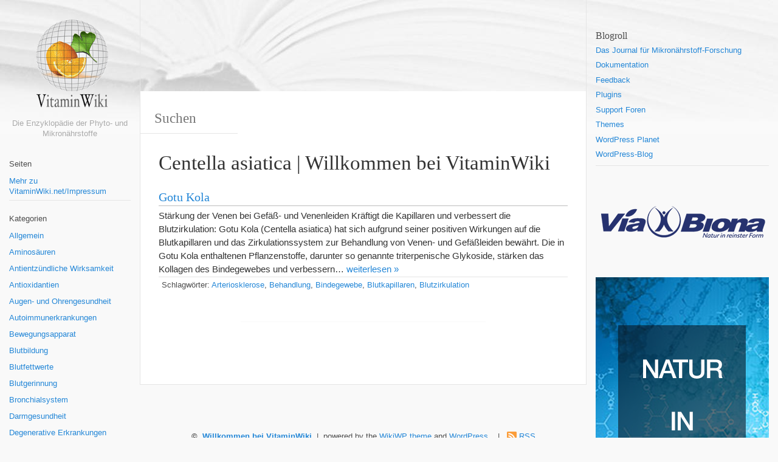

--- FILE ---
content_type: text/html; charset=UTF-8
request_url: https://vitaminwiki.net/tag/centella-asiatica/
body_size: 9893
content:
<!DOCTYPE html><html dir="ltr" lang="de" prefix="og: https://ogp.me/ns#" xmlns:og="http://opengraphprotocol.org/schema/" xmlns:fb="http://www.facebook.com/2008/fbml"><head><meta charset="UTF-8"><meta name="viewport" content="width=device-width, initial-scale=1.0, maximum-scale=10.0, user-scalable=yes"/><title>Centella asiatica | Willkommen bei VitaminWiki</title>
<meta name="description" content="Willkommen bei VitaminWiki - Die Enzyklopädie der Phyto- und Mikronährstoffe" /><link rel="pingback" href="https://vitaminwiki.net/xmlrpc.php">
		<!-- All in One SEO 4.9.3 - aioseo.com -->
	<meta name="robots" content="max-image-preview:large" />
	<link rel="canonical" href="https://vitaminwiki.net/tag/centella-asiatica/" />
	<meta name="generator" content="All in One SEO (AIOSEO) 4.9.3" />
		<script type="application/ld+json" class="aioseo-schema">
			{"@context":"https:\/\/schema.org","@graph":[{"@type":"BreadcrumbList","@id":"https:\/\/vitaminwiki.net\/tag\/centella-asiatica\/#breadcrumblist","itemListElement":[{"@type":"ListItem","@id":"https:\/\/vitaminwiki.net#listItem","position":1,"name":"Home","item":"https:\/\/vitaminwiki.net","nextItem":{"@type":"ListItem","@id":"https:\/\/vitaminwiki.net\/tag\/centella-asiatica\/#listItem","name":"Centella asiatica"}},{"@type":"ListItem","@id":"https:\/\/vitaminwiki.net\/tag\/centella-asiatica\/#listItem","position":2,"name":"Centella asiatica","previousItem":{"@type":"ListItem","@id":"https:\/\/vitaminwiki.net#listItem","name":"Home"}}]},{"@type":"CollectionPage","@id":"https:\/\/vitaminwiki.net\/tag\/centella-asiatica\/#collectionpage","url":"https:\/\/vitaminwiki.net\/tag\/centella-asiatica\/","name":"Centella asiatica | Willkommen bei VitaminWiki","inLanguage":"de-DE","isPartOf":{"@id":"https:\/\/vitaminwiki.net\/#website"},"breadcrumb":{"@id":"https:\/\/vitaminwiki.net\/tag\/centella-asiatica\/#breadcrumblist"}},{"@type":"Organization","@id":"https:\/\/vitaminwiki.net\/#organization","name":"Willkommen bei VitaminWiki","description":"Die Enzyklop\u00e4die der Phyto- und Mikron\u00e4hrstoffe","url":"https:\/\/vitaminwiki.net\/"},{"@type":"WebSite","@id":"https:\/\/vitaminwiki.net\/#website","url":"https:\/\/vitaminwiki.net\/","name":"Willkommen bei VitaminWiki","description":"Die Enzyklop\u00e4die der Phyto- und Mikron\u00e4hrstoffe","inLanguage":"de-DE","publisher":{"@id":"https:\/\/vitaminwiki.net\/#organization"}}]}
		</script>
		<!-- All in One SEO -->

<link rel="alternate" type="application/rss+xml" title="Willkommen bei VitaminWiki &raquo; Feed" href="https://vitaminwiki.net/feed/" />
<link rel="alternate" type="application/rss+xml" title="Willkommen bei VitaminWiki &raquo; Kommentar-Feed" href="https://vitaminwiki.net/comments/feed/" />
<!-- Simple Analytics by Theme Blvd -->
<script>

	(function(i,s,o,g,r,a,m){i['GoogleAnalyticsObject']=r;i[r]=i[r]||function(){
		(i[r].q=i[r].q||[]).push(arguments)},i[r].l=1*new Date();a=s.createElement(o),
		m=s.getElementsByTagName(o)[0];a.async=1;a.src=g;m.parentNode.insertBefore(a,m)
	})(window,document,'script','//www.google-analytics.com/analytics.js','ga');

	ga('create', 'UA-5901837-14', 'auto');
	ga('send', 'pageview');

</script>
<link rel="alternate" type="application/rss+xml" title="Willkommen bei VitaminWiki &raquo; Centella asiatica Schlagwort-Feed" href="https://vitaminwiki.net/tag/centella-asiatica/feed/" />
<style id='wp-img-auto-sizes-contain-inline-css' type='text/css'>
img:is([sizes=auto i],[sizes^="auto," i]){contain-intrinsic-size:3000px 1500px}
/*# sourceURL=wp-img-auto-sizes-contain-inline-css */
</style>
<style id='wp-emoji-styles-inline-css' type='text/css'>

	img.wp-smiley, img.emoji {
		display: inline !important;
		border: none !important;
		box-shadow: none !important;
		height: 1em !important;
		width: 1em !important;
		margin: 0 0.07em !important;
		vertical-align: -0.1em !important;
		background: none !important;
		padding: 0 !important;
	}
/*# sourceURL=wp-emoji-styles-inline-css */
</style>
<style id='wp-block-library-inline-css' type='text/css'>
:root{--wp-block-synced-color:#7a00df;--wp-block-synced-color--rgb:122,0,223;--wp-bound-block-color:var(--wp-block-synced-color);--wp-editor-canvas-background:#ddd;--wp-admin-theme-color:#007cba;--wp-admin-theme-color--rgb:0,124,186;--wp-admin-theme-color-darker-10:#006ba1;--wp-admin-theme-color-darker-10--rgb:0,107,160.5;--wp-admin-theme-color-darker-20:#005a87;--wp-admin-theme-color-darker-20--rgb:0,90,135;--wp-admin-border-width-focus:2px}@media (min-resolution:192dpi){:root{--wp-admin-border-width-focus:1.5px}}.wp-element-button{cursor:pointer}:root .has-very-light-gray-background-color{background-color:#eee}:root .has-very-dark-gray-background-color{background-color:#313131}:root .has-very-light-gray-color{color:#eee}:root .has-very-dark-gray-color{color:#313131}:root .has-vivid-green-cyan-to-vivid-cyan-blue-gradient-background{background:linear-gradient(135deg,#00d084,#0693e3)}:root .has-purple-crush-gradient-background{background:linear-gradient(135deg,#34e2e4,#4721fb 50%,#ab1dfe)}:root .has-hazy-dawn-gradient-background{background:linear-gradient(135deg,#faaca8,#dad0ec)}:root .has-subdued-olive-gradient-background{background:linear-gradient(135deg,#fafae1,#67a671)}:root .has-atomic-cream-gradient-background{background:linear-gradient(135deg,#fdd79a,#004a59)}:root .has-nightshade-gradient-background{background:linear-gradient(135deg,#330968,#31cdcf)}:root .has-midnight-gradient-background{background:linear-gradient(135deg,#020381,#2874fc)}:root{--wp--preset--font-size--normal:16px;--wp--preset--font-size--huge:42px}.has-regular-font-size{font-size:1em}.has-larger-font-size{font-size:2.625em}.has-normal-font-size{font-size:var(--wp--preset--font-size--normal)}.has-huge-font-size{font-size:var(--wp--preset--font-size--huge)}.has-text-align-center{text-align:center}.has-text-align-left{text-align:left}.has-text-align-right{text-align:right}.has-fit-text{white-space:nowrap!important}#end-resizable-editor-section{display:none}.aligncenter{clear:both}.items-justified-left{justify-content:flex-start}.items-justified-center{justify-content:center}.items-justified-right{justify-content:flex-end}.items-justified-space-between{justify-content:space-between}.screen-reader-text{border:0;clip-path:inset(50%);height:1px;margin:-1px;overflow:hidden;padding:0;position:absolute;width:1px;word-wrap:normal!important}.screen-reader-text:focus{background-color:#ddd;clip-path:none;color:#444;display:block;font-size:1em;height:auto;left:5px;line-height:normal;padding:15px 23px 14px;text-decoration:none;top:5px;width:auto;z-index:100000}html :where(.has-border-color){border-style:solid}html :where([style*=border-top-color]){border-top-style:solid}html :where([style*=border-right-color]){border-right-style:solid}html :where([style*=border-bottom-color]){border-bottom-style:solid}html :where([style*=border-left-color]){border-left-style:solid}html :where([style*=border-width]){border-style:solid}html :where([style*=border-top-width]){border-top-style:solid}html :where([style*=border-right-width]){border-right-style:solid}html :where([style*=border-bottom-width]){border-bottom-style:solid}html :where([style*=border-left-width]){border-left-style:solid}html :where(img[class*=wp-image-]){height:auto;max-width:100%}:where(figure){margin:0 0 1em}html :where(.is-position-sticky){--wp-admin--admin-bar--position-offset:var(--wp-admin--admin-bar--height,0px)}@media screen and (max-width:600px){html :where(.is-position-sticky){--wp-admin--admin-bar--position-offset:0px}}

/*# sourceURL=wp-block-library-inline-css */
</style><style id='global-styles-inline-css' type='text/css'>
:root{--wp--preset--aspect-ratio--square: 1;--wp--preset--aspect-ratio--4-3: 4/3;--wp--preset--aspect-ratio--3-4: 3/4;--wp--preset--aspect-ratio--3-2: 3/2;--wp--preset--aspect-ratio--2-3: 2/3;--wp--preset--aspect-ratio--16-9: 16/9;--wp--preset--aspect-ratio--9-16: 9/16;--wp--preset--color--black: #000000;--wp--preset--color--cyan-bluish-gray: #abb8c3;--wp--preset--color--white: #ffffff;--wp--preset--color--pale-pink: #f78da7;--wp--preset--color--vivid-red: #cf2e2e;--wp--preset--color--luminous-vivid-orange: #ff6900;--wp--preset--color--luminous-vivid-amber: #fcb900;--wp--preset--color--light-green-cyan: #7bdcb5;--wp--preset--color--vivid-green-cyan: #00d084;--wp--preset--color--pale-cyan-blue: #8ed1fc;--wp--preset--color--vivid-cyan-blue: #0693e3;--wp--preset--color--vivid-purple: #9b51e0;--wp--preset--gradient--vivid-cyan-blue-to-vivid-purple: linear-gradient(135deg,rgb(6,147,227) 0%,rgb(155,81,224) 100%);--wp--preset--gradient--light-green-cyan-to-vivid-green-cyan: linear-gradient(135deg,rgb(122,220,180) 0%,rgb(0,208,130) 100%);--wp--preset--gradient--luminous-vivid-amber-to-luminous-vivid-orange: linear-gradient(135deg,rgb(252,185,0) 0%,rgb(255,105,0) 100%);--wp--preset--gradient--luminous-vivid-orange-to-vivid-red: linear-gradient(135deg,rgb(255,105,0) 0%,rgb(207,46,46) 100%);--wp--preset--gradient--very-light-gray-to-cyan-bluish-gray: linear-gradient(135deg,rgb(238,238,238) 0%,rgb(169,184,195) 100%);--wp--preset--gradient--cool-to-warm-spectrum: linear-gradient(135deg,rgb(74,234,220) 0%,rgb(151,120,209) 20%,rgb(207,42,186) 40%,rgb(238,44,130) 60%,rgb(251,105,98) 80%,rgb(254,248,76) 100%);--wp--preset--gradient--blush-light-purple: linear-gradient(135deg,rgb(255,206,236) 0%,rgb(152,150,240) 100%);--wp--preset--gradient--blush-bordeaux: linear-gradient(135deg,rgb(254,205,165) 0%,rgb(254,45,45) 50%,rgb(107,0,62) 100%);--wp--preset--gradient--luminous-dusk: linear-gradient(135deg,rgb(255,203,112) 0%,rgb(199,81,192) 50%,rgb(65,88,208) 100%);--wp--preset--gradient--pale-ocean: linear-gradient(135deg,rgb(255,245,203) 0%,rgb(182,227,212) 50%,rgb(51,167,181) 100%);--wp--preset--gradient--electric-grass: linear-gradient(135deg,rgb(202,248,128) 0%,rgb(113,206,126) 100%);--wp--preset--gradient--midnight: linear-gradient(135deg,rgb(2,3,129) 0%,rgb(40,116,252) 100%);--wp--preset--font-size--small: 13px;--wp--preset--font-size--medium: 20px;--wp--preset--font-size--large: 36px;--wp--preset--font-size--x-large: 42px;--wp--preset--spacing--20: 0.44rem;--wp--preset--spacing--30: 0.67rem;--wp--preset--spacing--40: 1rem;--wp--preset--spacing--50: 1.5rem;--wp--preset--spacing--60: 2.25rem;--wp--preset--spacing--70: 3.38rem;--wp--preset--spacing--80: 5.06rem;--wp--preset--shadow--natural: 6px 6px 9px rgba(0, 0, 0, 0.2);--wp--preset--shadow--deep: 12px 12px 50px rgba(0, 0, 0, 0.4);--wp--preset--shadow--sharp: 6px 6px 0px rgba(0, 0, 0, 0.2);--wp--preset--shadow--outlined: 6px 6px 0px -3px rgb(255, 255, 255), 6px 6px rgb(0, 0, 0);--wp--preset--shadow--crisp: 6px 6px 0px rgb(0, 0, 0);}:where(.is-layout-flex){gap: 0.5em;}:where(.is-layout-grid){gap: 0.5em;}body .is-layout-flex{display: flex;}.is-layout-flex{flex-wrap: wrap;align-items: center;}.is-layout-flex > :is(*, div){margin: 0;}body .is-layout-grid{display: grid;}.is-layout-grid > :is(*, div){margin: 0;}:where(.wp-block-columns.is-layout-flex){gap: 2em;}:where(.wp-block-columns.is-layout-grid){gap: 2em;}:where(.wp-block-post-template.is-layout-flex){gap: 1.25em;}:where(.wp-block-post-template.is-layout-grid){gap: 1.25em;}.has-black-color{color: var(--wp--preset--color--black) !important;}.has-cyan-bluish-gray-color{color: var(--wp--preset--color--cyan-bluish-gray) !important;}.has-white-color{color: var(--wp--preset--color--white) !important;}.has-pale-pink-color{color: var(--wp--preset--color--pale-pink) !important;}.has-vivid-red-color{color: var(--wp--preset--color--vivid-red) !important;}.has-luminous-vivid-orange-color{color: var(--wp--preset--color--luminous-vivid-orange) !important;}.has-luminous-vivid-amber-color{color: var(--wp--preset--color--luminous-vivid-amber) !important;}.has-light-green-cyan-color{color: var(--wp--preset--color--light-green-cyan) !important;}.has-vivid-green-cyan-color{color: var(--wp--preset--color--vivid-green-cyan) !important;}.has-pale-cyan-blue-color{color: var(--wp--preset--color--pale-cyan-blue) !important;}.has-vivid-cyan-blue-color{color: var(--wp--preset--color--vivid-cyan-blue) !important;}.has-vivid-purple-color{color: var(--wp--preset--color--vivid-purple) !important;}.has-black-background-color{background-color: var(--wp--preset--color--black) !important;}.has-cyan-bluish-gray-background-color{background-color: var(--wp--preset--color--cyan-bluish-gray) !important;}.has-white-background-color{background-color: var(--wp--preset--color--white) !important;}.has-pale-pink-background-color{background-color: var(--wp--preset--color--pale-pink) !important;}.has-vivid-red-background-color{background-color: var(--wp--preset--color--vivid-red) !important;}.has-luminous-vivid-orange-background-color{background-color: var(--wp--preset--color--luminous-vivid-orange) !important;}.has-luminous-vivid-amber-background-color{background-color: var(--wp--preset--color--luminous-vivid-amber) !important;}.has-light-green-cyan-background-color{background-color: var(--wp--preset--color--light-green-cyan) !important;}.has-vivid-green-cyan-background-color{background-color: var(--wp--preset--color--vivid-green-cyan) !important;}.has-pale-cyan-blue-background-color{background-color: var(--wp--preset--color--pale-cyan-blue) !important;}.has-vivid-cyan-blue-background-color{background-color: var(--wp--preset--color--vivid-cyan-blue) !important;}.has-vivid-purple-background-color{background-color: var(--wp--preset--color--vivid-purple) !important;}.has-black-border-color{border-color: var(--wp--preset--color--black) !important;}.has-cyan-bluish-gray-border-color{border-color: var(--wp--preset--color--cyan-bluish-gray) !important;}.has-white-border-color{border-color: var(--wp--preset--color--white) !important;}.has-pale-pink-border-color{border-color: var(--wp--preset--color--pale-pink) !important;}.has-vivid-red-border-color{border-color: var(--wp--preset--color--vivid-red) !important;}.has-luminous-vivid-orange-border-color{border-color: var(--wp--preset--color--luminous-vivid-orange) !important;}.has-luminous-vivid-amber-border-color{border-color: var(--wp--preset--color--luminous-vivid-amber) !important;}.has-light-green-cyan-border-color{border-color: var(--wp--preset--color--light-green-cyan) !important;}.has-vivid-green-cyan-border-color{border-color: var(--wp--preset--color--vivid-green-cyan) !important;}.has-pale-cyan-blue-border-color{border-color: var(--wp--preset--color--pale-cyan-blue) !important;}.has-vivid-cyan-blue-border-color{border-color: var(--wp--preset--color--vivid-cyan-blue) !important;}.has-vivid-purple-border-color{border-color: var(--wp--preset--color--vivid-purple) !important;}.has-vivid-cyan-blue-to-vivid-purple-gradient-background{background: var(--wp--preset--gradient--vivid-cyan-blue-to-vivid-purple) !important;}.has-light-green-cyan-to-vivid-green-cyan-gradient-background{background: var(--wp--preset--gradient--light-green-cyan-to-vivid-green-cyan) !important;}.has-luminous-vivid-amber-to-luminous-vivid-orange-gradient-background{background: var(--wp--preset--gradient--luminous-vivid-amber-to-luminous-vivid-orange) !important;}.has-luminous-vivid-orange-to-vivid-red-gradient-background{background: var(--wp--preset--gradient--luminous-vivid-orange-to-vivid-red) !important;}.has-very-light-gray-to-cyan-bluish-gray-gradient-background{background: var(--wp--preset--gradient--very-light-gray-to-cyan-bluish-gray) !important;}.has-cool-to-warm-spectrum-gradient-background{background: var(--wp--preset--gradient--cool-to-warm-spectrum) !important;}.has-blush-light-purple-gradient-background{background: var(--wp--preset--gradient--blush-light-purple) !important;}.has-blush-bordeaux-gradient-background{background: var(--wp--preset--gradient--blush-bordeaux) !important;}.has-luminous-dusk-gradient-background{background: var(--wp--preset--gradient--luminous-dusk) !important;}.has-pale-ocean-gradient-background{background: var(--wp--preset--gradient--pale-ocean) !important;}.has-electric-grass-gradient-background{background: var(--wp--preset--gradient--electric-grass) !important;}.has-midnight-gradient-background{background: var(--wp--preset--gradient--midnight) !important;}.has-small-font-size{font-size: var(--wp--preset--font-size--small) !important;}.has-medium-font-size{font-size: var(--wp--preset--font-size--medium) !important;}.has-large-font-size{font-size: var(--wp--preset--font-size--large) !important;}.has-x-large-font-size{font-size: var(--wp--preset--font-size--x-large) !important;}
/*# sourceURL=global-styles-inline-css */
</style>

<style id='classic-theme-styles-inline-css' type='text/css'>
/*! This file is auto-generated */
.wp-block-button__link{color:#fff;background-color:#32373c;border-radius:9999px;box-shadow:none;text-decoration:none;padding:calc(.667em + 2px) calc(1.333em + 2px);font-size:1.125em}.wp-block-file__button{background:#32373c;color:#fff;text-decoration:none}
/*# sourceURL=/wp-includes/css/classic-themes.min.css */
</style>
<link rel='stylesheet' id='bootstrap-style-css' href='https://vitaminwiki.net/wp-content/themes/wikiwp/css/bootstrap.min.css?ver=6.9' type='text/css' media='all' />
<link rel='stylesheet' id='theme_style-css' href='https://vitaminwiki.net/wp-content/themes/wikiwp/style.css?ver=6.9' type='text/css' media='all' />
<link rel='stylesheet' id='navigation-side-style-css' href='https://vitaminwiki.net/wp-content/themes/wikiwp/css/navigation-side.css?ver=6.9' type='text/css' media='all' />
<link rel='stylesheet' id='wiki-style-css' href='https://vitaminwiki.net/wp-content/themes/wikiwp/css/wiki.css?ver=6.9' type='text/css' media='all' />
<script type="text/javascript" src="https://vitaminwiki.net/wp-includes/js/jquery/jquery.min.js?ver=3.7.1" id="jquery-core-js"></script>
<script type="text/javascript" src="https://vitaminwiki.net/wp-includes/js/jquery/jquery-migrate.min.js?ver=3.4.1" id="jquery-migrate-js"></script>
<script type="text/javascript" src="https://vitaminwiki.net/wp-content/themes/wikiwp/js/functions.js?ver=6.9" id="functions-script-js"></script>
<link rel="https://api.w.org/" href="https://vitaminwiki.net/wp-json/" /><link rel="alternate" title="JSON" type="application/json" href="https://vitaminwiki.net/wp-json/wp/v2/tags/1956" /><link rel="EditURI" type="application/rsd+xml" title="RSD" href="https://vitaminwiki.net/xmlrpc.php?rsd" />
<meta name="generator" content="WordPress 6.9" />
<style type="text/css" id="custom-background-css">
body.custom-background { background-image: url("https://vitaminwiki.net/wp-content/uploads/2015/06/header.jpg"); background-position: left top; background-size: auto; background-repeat: no-repeat; background-attachment: scroll; }
</style>
	</head><body class="archive tag tag-centella-asiatica tag-1956 custom-background wp-theme-wikiwp body"><header class="headerMain"><div class="header-content"><div id="logo"><a href="https://vitaminwiki.net/" id="site-logo" title="Willkommen bei VitaminWiki" rel="home"><img class="logo-img" src="https://vitaminwiki.net/wp-content/uploads/2015/06/VW_logo.png" alt="Willkommen bei VitaminWiki"></a><span class="blog-description">Die Enzyklopädie der Phyto- und Mikronährstoffe</span></div></div></header><div class="container-fluid"><div class="header-image-container"><img src="https://vitaminwiki.net/wp-content/uploads/2015/06/placeholder_header.png" class="header-image" width="500" height="150" alt="" /></div><div class="meta  meta-header-image clearfix"><div class="meta-search-form"><form role="search" method="get" class="search-form" action="https://vitaminwiki.net/"><label><input type="search" class="search-field" placeholder="Suchen" value="" name="s" title="Suchen" /></label><input type="submit" class="search-submit" value="Suchen" /></form></div></div><div class="navMenuButton">
    <header class="navMenuButtonTitle">Menü</header>
    <div class="navMenuButtonContent">
        <hr>
        <hr>
        <hr>
    </div>
</div>

<div class="primary-menu primary-menu-side">
    <div class="primary-menu-container">
        <nav class="nav-container">
            <ul class="default-nav"><li class="pagenav"><span class="menu-title">Seiten</span><ul><li class="page_item page-item-308"><a href="https://vitaminwiki.net/mehr-zu-vitaminwiki-netimpressum/">Mehr zu VitaminWiki.net/Impressum</a></li>
</ul></li><li class="categories"><hr><span class="menu-title">Kategorien</span><ul>	<li class="cat-item cat-item-1"><a href="https://vitaminwiki.net/category/allgemein/">Allgemein</a>
</li>
	<li class="cat-item cat-item-251"><a href="https://vitaminwiki.net/category/aminosauren/">Aminosäuren</a>
</li>
	<li class="cat-item cat-item-485"><a href="https://vitaminwiki.net/category/antientzundliche-wirksamkeit/">Antientzündliche Wirksamkeit</a>
</li>
	<li class="cat-item cat-item-128"><a href="https://vitaminwiki.net/category/antioxidantien/">Antioxidantien</a>
</li>
	<li class="cat-item cat-item-252"><a href="https://vitaminwiki.net/category/augen-und-ohrengesundheit/">Augen- und Ohrengesundheit</a>
</li>
	<li class="cat-item cat-item-42"><a href="https://vitaminwiki.net/category/autoimmunerkrankungen/">Autoimmunerkrankungen</a>
</li>
	<li class="cat-item cat-item-1147"><a href="https://vitaminwiki.net/category/bewegungsapparat/">Bewegungsapparat</a>
</li>
	<li class="cat-item cat-item-1382"><a href="https://vitaminwiki.net/category/blutbildung/">Blutbildung</a>
</li>
	<li class="cat-item cat-item-344"><a href="https://vitaminwiki.net/category/blutfettwerte/">Blutfettwerte</a>
</li>
	<li class="cat-item cat-item-81"><a href="https://vitaminwiki.net/category/blutgerinnung/">Blutgerinnung</a>
</li>
	<li class="cat-item cat-item-1761"><a href="https://vitaminwiki.net/category/bronchialsystem/">Bronchialsystem</a>
</li>
	<li class="cat-item cat-item-549"><a href="https://vitaminwiki.net/category/darmgesundheit/">Darmgesundheit</a>
</li>
	<li class="cat-item cat-item-436"><a href="https://vitaminwiki.net/category/degenerative-erkrankungen/">Degenerative Erkrankungen</a>
</li>
	<li class="cat-item cat-item-285"><a href="https://vitaminwiki.net/category/diabetes-mellitus/">Diabetes mellitus</a>
</li>
	<li class="cat-item cat-item-203"><a href="https://vitaminwiki.net/category/energiestoffwechsel/">Energiestoffwechsel</a>
</li>
	<li class="cat-item cat-item-435"><a href="https://vitaminwiki.net/category/enzyme/">Enzyme</a>
</li>
	<li class="cat-item cat-item-1055"><a href="https://vitaminwiki.net/category/fertilitat/">Fertilität</a>
</li>
	<li class="cat-item cat-item-625"><a href="https://vitaminwiki.net/category/gefasgesundheit/">Gefäßgesundheit</a>
</li>
	<li class="cat-item cat-item-808"><a href="https://vitaminwiki.net/category/geistige-leistungsfahigkeit/">Geistige Leistungsfähigkeit</a>
</li>
	<li class="cat-item cat-item-31"><a href="https://vitaminwiki.net/category/gelenkerkrankungen/">Gelenkerkrankungen</a>
</li>
	<li class="cat-item cat-item-553"><a href="https://vitaminwiki.net/category/gesundheit-der-atemwege/">Gesundheit der Atemwege</a>
</li>
	<li class="cat-item cat-item-1160"><a href="https://vitaminwiki.net/category/gewichtskontrolle/">Gewichtskontrolle</a>
</li>
	<li class="cat-item cat-item-356"><a href="https://vitaminwiki.net/category/hauterkrankungen/">Hauterkrankungen</a>
</li>
	<li class="cat-item cat-item-132"><a href="https://vitaminwiki.net/category/herz-kreislauf-system/">Herz-Kreislauf-System</a>
</li>
	<li class="cat-item cat-item-48"><a href="https://vitaminwiki.net/category/immunsystem/">Immunsystem</a>
</li>
	<li class="cat-item cat-item-79"><a href="https://vitaminwiki.net/category/knochensystem/">Knochensystem</a>
</li>
	<li class="cat-item cat-item-809"><a href="https://vitaminwiki.net/category/korperliche-leistungsfahigkeit/">Körperliche Leistungsfähigkeit</a>
</li>
	<li class="cat-item cat-item-438"><a href="https://vitaminwiki.net/category/krebspravention/">Krebsprävention</a>
</li>
	<li class="cat-item cat-item-1234"><a href="https://vitaminwiki.net/category/libido/">Libido</a>
</li>
	<li class="cat-item cat-item-552"><a href="https://vitaminwiki.net/category/mehrfach-ungesattigte-fettsauren/">Mehrfach ungesättigte Fettsäuren</a>
</li>
	<li class="cat-item cat-item-1316"><a href="https://vitaminwiki.net/category/mentale-gesundheit/">Mentale Gesundheit</a>
</li>
	<li class="cat-item cat-item-71"><a href="https://vitaminwiki.net/category/mikronahrstoffe/">Mikronährstoffe</a>
</li>
	<li class="cat-item cat-item-183"><a href="https://vitaminwiki.net/category/mineralstoffe/">Mineralstoffe</a>
</li>
	<li class="cat-item cat-item-202"><a href="https://vitaminwiki.net/category/nervensystem/">Nervensystem</a>
</li>
	<li class="cat-item cat-item-437"><a href="https://vitaminwiki.net/category/neuro-erkrankungen/">Neurologische Erkrankungen</a>
</li>
	<li class="cat-item cat-item-550"><a href="https://vitaminwiki.net/category/omega-3-fettsauren/">Omega-3-Fettsäuren</a>
</li>
	<li class="cat-item cat-item-551"><a href="https://vitaminwiki.net/category/omega-6-fettsauren/">Omega-6-Fettsäuren</a>
</li>
	<li class="cat-item cat-item-30"><a href="https://vitaminwiki.net/category/pflanzenwirkstoffe/">Pflanzliche Wirkstoffe</a>
</li>
	<li class="cat-item cat-item-1004"><a href="https://vitaminwiki.net/category/prostatagesundheit/">Prostatagesundheit</a>
</li>
	<li class="cat-item cat-item-1531"><a href="https://vitaminwiki.net/category/schlaf-wachrhythmus/">Schlaf-Wachrhythmus</a>
</li>
	<li class="cat-item cat-item-51"><a href="https://vitaminwiki.net/category/storungen-im-hormonsystem/">Störungen im Hormonsystem</a>
</li>
	<li class="cat-item cat-item-1950"><a href="https://vitaminwiki.net/category/venengesundheit/">Venengesundheit</a>
</li>
	<li class="cat-item cat-item-957"><a href="https://vitaminwiki.net/category/verbesserte-blutzirkulation/">Verbesserte Blutzirkulation</a>
</li>
	<li class="cat-item cat-item-903"><a href="https://vitaminwiki.net/category/verbesserte-wundheilung/">Verbesserte Wundheilung</a>
</li>
	<li class="cat-item cat-item-1098"><a href="https://vitaminwiki.net/category/verdauungsforderung/">Verdauungsförderung</a>
</li>
	<li class="cat-item cat-item-129"><a href="https://vitaminwiki.net/category/vitamine/">Vitamine</a>
</li>
	<li class="cat-item cat-item-1369"><a href="https://vitaminwiki.net/category/zellgesundheit/">Zellgesundheit</a>
</li>
</ul></li></ul>
        </nav>

        <div class="dynamic-sidebar dynamic-sidebar-navigation">
            <div class="row sidebarContent">
                <div class="col-md-12">
                    <div class="widget"><ul><form role="search" method="get" class="search-form" action="https://vitaminwiki.net/"><label><input type="search" class="search-field" placeholder="Suchen" value="" name="s" title="Suchen" /></label><input type="submit" class="search-submit" value="Suchen" /></form></ul></div>
		<div class="widget"><ul>
		<h4 class="widgetTitle">Vitamine und Mikronährstoffe</h4>
		<ul>
											<li>
					<a href="https://vitaminwiki.net/acetyl-l-carnitin/">Acetyl-L-Carnitin</a>
									</li>
											<li>
					<a href="https://vitaminwiki.net/alfalfa/">Alfalfa</a>
									</li>
											<li>
					<a href="https://vitaminwiki.net/aloe-vera/">Aloe Vera</a>
									</li>
											<li>
					<a href="https://vitaminwiki.net/alpha-liponsaeure/">Alpha-Liponsäure</a>
									</li>
											<li>
					<a href="https://vitaminwiki.net/beta-sitosterin/">Beta-Sitosterin</a>
									</li>
											<li>
					<a href="https://vitaminwiki.net/biotin/">Biotin</a>
									</li>
											<li>
					<a href="https://vitaminwiki.net/bromelain/">Bromelain</a>
									</li>
											<li>
					<a href="https://vitaminwiki.net/cayenne/">Cayenne</a>
									</li>
											<li>
					<a href="https://vitaminwiki.net/chitosan/">Chitosan</a>
									</li>
											<li>
					<a href="https://vitaminwiki.net/chlorella/">Chlorella</a>
									</li>
											<li>
					<a href="https://vitaminwiki.net/cholin/">Cholin</a>
									</li>
											<li>
					<a href="https://vitaminwiki.net/chrom/">Chrom</a>
									</li>
											<li>
					<a href="https://vitaminwiki.net/cobalamin-vitamin-b12/">Cobalamin (Vitamin B12)</a>
									</li>
											<li>
					<a href="https://vitaminwiki.net/colostrum/">Colostrum</a>
									</li>
											<li>
					<a href="https://vitaminwiki.net/cranberry/">Cranberry</a>
									</li>
											<li>
					<a href="https://vitaminwiki.net/dong-quai/">Dong Quai</a>
									</li>
											<li>
					<a href="https://vitaminwiki.net/flohsamen-psyllium/">Flohsamen (Psyllium)</a>
									</li>
											<li>
					<a href="https://vitaminwiki.net/folsaure/">Folsäure</a>
									</li>
											<li>
					<a href="https://vitaminwiki.net/fo-ti-polygonum-multiflorum/">Fo-Ti (Polygonum multiflorum)</a>
									</li>
											<li>
					<a href="https://vitaminwiki.net/gamma-linolensaure/">Gamma-Linolensäure</a>
									</li>
											<li>
					<a href="https://vitaminwiki.net/glucomannan/">Glucomannan</a>
									</li>
											<li>
					<a href="https://vitaminwiki.net/glucosamin-und-chondroitin/">Glucosamin und Chondroitin</a>
									</li>
											<li>
					<a href="https://vitaminwiki.net/gotu-kola/">Gotu Kola</a>
									</li>
											<li>
					<a href="https://vitaminwiki.net/grapefruit/">Grapefruit</a>
									</li>
											<li>
					<a href="https://vitaminwiki.net/gruner-tee/">Grüner Tee</a>
									</li>
											<li>
					<a href="https://vitaminwiki.net/grunlippmuschel/">Grünlippmuschel</a>
									</li>
											<li>
					<a href="https://vitaminwiki.net/guarana/">Guarana</a>
									</li>
											<li>
					<a href="https://vitaminwiki.net/holunder/">Holunder</a>
									</li>
											<li>
					<a href="https://vitaminwiki.net/indol-3-carbinol-broccoli/">Indol-3-Carbinol (Broccoli)</a>
									</li>
											<li>
					<a href="https://vitaminwiki.net/inositol/">Inositol</a>
									</li>
											<li>
					<a href="https://vitaminwiki.net/jod/">Jod</a>
									</li>
											<li>
					<a href="https://vitaminwiki.net/kalium/">Kalium</a>
									</li>
											<li>
					<a href="https://vitaminwiki.net/kelp/">Kelp</a>
									</li>
											<li>
					<a href="https://vitaminwiki.net/knoblauch/">Knoblauch</a>
									</li>
											<li>
					<a href="https://vitaminwiki.net/krill-ol/">Krill-Öl</a>
									</li>
											<li>
					<a href="https://vitaminwiki.net/l-arginin/">L-Arginin</a>
									</li>
											<li>
					<a href="https://vitaminwiki.net/l-phenylalanin/">L-Phenylalanin</a>
									</li>
											<li>
					<a href="https://vitaminwiki.net/l-tyrosin/">L-Tyrosin</a>
									</li>
											<li>
					<a href="https://vitaminwiki.net/lutein/">Lutein</a>
									</li>
											<li>
					<a href="https://vitaminwiki.net/lycopin/">Lycopin</a>
									</li>
											<li>
					<a href="https://vitaminwiki.net/maca/">Maca</a>
									</li>
											<li>
					<a href="https://vitaminwiki.net/maitake/">Maitake</a>
									</li>
											<li>
					<a href="https://vitaminwiki.net/msm/">MSM</a>
									</li>
											<li>
					<a href="https://vitaminwiki.net/nachtkerzenol/">Nachtkerzenöl</a>
									</li>
											<li>
					<a href="https://vitaminwiki.net/nadh/">NADH &#8211; Coenzym 1</a>
									</li>
											<li>
					<a href="https://vitaminwiki.net/papain/">Papain</a>
									</li>
											<li>
					<a href="https://vitaminwiki.net/pantothensaure-vitamin-b5/">Pantothensäure (Vitamin B5)</a>
									</li>
											<li>
					<a href="https://vitaminwiki.net/perilla/">Perilla</a>
									</li>
											<li>
					<a href="https://vitaminwiki.net/phosphatidylserin/">Phosphatidylserin</a>
									</li>
											<li>
					<a href="https://vitaminwiki.net/policosanol/">Policosanol</a>
									</li>
											<li>
					<a href="https://vitaminwiki.net/propolis/">Propolis</a>
									</li>
											<li>
					<a href="https://vitaminwiki.net/pyridoxin-vitamin-b6/">Pyridoxin &#8211; Vitamin B6</a>
									</li>
											<li>
					<a href="https://vitaminwiki.net/resveratrol/">Resveratrol</a>
									</li>
											<li>
					<a href="https://vitaminwiki.net/ribose/">Ribose</a>
									</li>
											<li>
					<a href="https://vitaminwiki.net/rotklee/">Rotklee</a>
									</li>
											<li>
					<a href="https://vitaminwiki.net/rutin/">Rutin</a>
									</li>
											<li>
					<a href="https://vitaminwiki.net/rna-und-dna/">RNA und DNA</a>
									</li>
											<li>
					<a href="https://vitaminwiki.net/soja-protein/">Soja-Protein</a>
									</li>
											<li>
					<a href="https://vitaminwiki.net/selen/">Selen</a>
									</li>
											<li>
					<a href="https://vitaminwiki.net/schwarzkummelol/">Schwarzkümmelöl</a>
									</li>
											<li>
					<a href="https://vitaminwiki.net/sod/">SOD</a>
									</li>
											<li>
					<a href="https://vitaminwiki.net/spirulina/">Spirulina</a>
									</li>
											<li>
					<a href="https://vitaminwiki.net/taurin/">Taurin</a>
									</li>
											<li>
					<a href="https://vitaminwiki.net/vitamin-b-komplex/">Vitamin B-Komplex</a>
									</li>
											<li>
					<a href="https://vitaminwiki.net/vitamin-c-ascorbinsaure/">Vitamin C (Ascorbinsäure)</a>
									</li>
											<li>
					<a href="https://vitaminwiki.net/vitamin-k/">Vitamin K</a>
									</li>
											<li>
					<a href="https://vitaminwiki.net/yams/">Yams</a>
									</li>
											<li>
					<a href="https://vitaminwiki.net/yucca/">Yucca</a>
									</li>
											<li>
					<a href="https://vitaminwiki.net/zimt/">Zimt</a>
									</li>
					</ul>

		</ul></div>                </div>

            </div>
        </div>
    </div>
</div>
<div class="catContainer">
    <section class="entryTypePostExcerptHeader">
        <header class="entryHeader">
            <h1 class="entryTitle">
                Centella asiatica | Willkommen bei VitaminWiki            </h1>

                    </header>

        <div class="entryContent">
                    </div>
    </section>

    <section class="entryTypePostExcerptContainer">
        
        <article class="entry entryTypePostExcerpt post-138 post type-post status-publish format-standard hentry category-gefasgesundheit category-hauterkrankungen category-herz-kreislauf-system category-mikronahrstoffe category-pflanzenwirkstoffe category-venengesundheit category-verbesserte-blutzirkulation category-verbesserte-wundheilung category-zellgesundheit tag-arteriosklerose tag-behandlung tag-bindegewebe tag-blutkapillaren tag-blutzirkulation tag-centella-asiatica tag-double-blind-study tag-durchblutung tag-entzundungen tag-extremitaten tag-funktionen tag-gefase tag-gefasleiden tag-gefaswande tag-gotu-kola tag-insuffizienzen tag-integritat tag-kapillaren tag-kollagen tag-krampfadern tag-mukopolysacharide tag-odemen tag-pflanzenstoffe tag-placebo-controlled tag-studien tag-triterpenische-glykoside tag-varizen tag-venen tag-venenleiden tag-venensystem tag-venenverhartung tag-venenwande tag-venos tag-venous-insufficiency tag-verhartung tag-wirkungen tag-wissenschaftlich tag-wissenschaftliche-veroffentlichungen tag-zirkulationssystem">
            <div class="">
                
                <div class="entryContainer">
                    <header class="entryHeader">
                        <h2 class="entryTitle">
                            <a href="https://vitaminwiki.net/gotu-kola/">
                                Gotu Kola                            </a>
                        </h2>
                    </header>

                    <div class="entryContent">
                        <p>Stärkung der Venen bei Gefäß- und Venenleiden Kräftigt die Kapillaren und verbessert die Blutzirkulation: Gotu Kola (Centella asiatica) hat sich aufgrund seiner positiven Wirkungen auf die Blutkapillaren und das Zirkulationssystem zur Behandlung von Venen- und Gefäßleiden bewährt. Die in Gotu Kola enthaltenen Pflanzenstoffe, darunter so genannte triterpenische Glykoside, stärken das Kollagen des Bindegewebes und verbessern&#8230; <a href="https://vitaminwiki.net/gotu-kola/">weiterlesen &raquo;</a></p>
                    </div>

                    <footer class="entryMeta">
                                            </footer>
	                <div class="postinfo postinfo-tags">
		                <span>Schlagwörter: <a href="https://vitaminwiki.net/tag/arteriosklerose/" rel="tag">Arteriosklerose</a>, <a href="https://vitaminwiki.net/tag/behandlung/" rel="tag">Behandlung</a>, <a href="https://vitaminwiki.net/tag/bindegewebe/" rel="tag">Bindegewebe</a>, <a href="https://vitaminwiki.net/tag/blutkapillaren/" rel="tag">Blutkapillaren</a>, <a href="https://vitaminwiki.net/tag/blutzirkulation/" rel="tag">Blutzirkulation</a></span>
	                </div>
                </div>
            </div>
        </article>

            </section>

    <section class="entryTypePostExcerptMeta">
        <div class="posts-pagination"></div>    </section>
</div>

<div class="asideMenuButton">
    <header class="asideMenuButtonTitle">Sidebar</header>
    <div class="asideMenuButtonContent">
        <hr>
        <hr>
        <hr>
    </div>
</div>

<aside>
    <div class="aside-container container-full">
        <div class="customSidebar">
                            <div class="row sidebarContent">
                    <div class="col-md-12">
                                            </div>
                </div>
                        </div>

        <div class="dynamicSidebar">
            <div class="row sidebarContent">
                <div class="col-md-12">
                    <div class="widget"><h4 class="widgetTitle">Blogroll</h4>
	<ul class='xoxo blogroll'>
<li><a href="https://www.jmnf.org/">Das Journal für Mikronährstoff-Forschung</a></li>
<li><a href="https://codex.wordpress.org/">Dokumentation</a></li>
<li><a href="https://wordpress.org/support/forum/requests-and-feedback">Feedback</a></li>
<li><a href="https://wordpress.org/extend/plugins/">Plugins</a></li>
<li><a href="https://wordpress.org/support/">Support Foren</a></li>
<li><a href="https://wordpress.org/extend/themes/">Themes</a></li>
<li><a href="https://channel.wpde.org/">WordPress Planet</a></li>
<li><a href="https://blog.wpde.org/">WordPress-Blog</a></li>

	</ul>
</div>
<div class="widget_text widget"><div class="textwidget custom-html-widget"><a href="httpss://viabiona.com" taget="_blank"><img src="https://vitaminwiki.net/wp-content/uploads/2020/11/Viabiona-banner.png" alt="viabiona banner"/></a>

</div></div>                </div>
            </div>
        </div>
    </div>
</aside></div><footer class="container-fluid"><div class="content clearfix"><div class="col-md-12 copyright"><p><strong>&copy;&nbsp;&nbsp;<a href="https://vitaminwiki.net">Willkommen bei VitaminWiki</a></strong>&nbsp;&nbsp;|&nbsp;&nbsp;powered by the&nbsp;<a href="http://wikiwp.com" title="Wikipedia look-a-like theme for WordPress">WikiWP theme</a> and&nbsp;<a href="http://wordpress.org/" target="_blank">WordPress</a>. &nbsp; | &nbsp; <a class="footer-rss-link" href="https://vitaminwiki.net/feed/" title="RSS Feed">RSS</a></p></div></div></footer><script type="speculationrules">
{"prefetch":[{"source":"document","where":{"and":[{"href_matches":"/*"},{"not":{"href_matches":["/wp-*.php","/wp-admin/*","/wp-content/uploads/*","/wp-content/*","/wp-content/plugins/*","/wp-content/themes/wikiwp/*","/*\\?(.+)"]}},{"not":{"selector_matches":"a[rel~=\"nofollow\"]"}},{"not":{"selector_matches":".no-prefetch, .no-prefetch a"}}]},"eagerness":"conservative"}]}
</script>
<script id="wp-emoji-settings" type="application/json">
{"baseUrl":"https://s.w.org/images/core/emoji/17.0.2/72x72/","ext":".png","svgUrl":"https://s.w.org/images/core/emoji/17.0.2/svg/","svgExt":".svg","source":{"concatemoji":"https://vitaminwiki.net/wp-includes/js/wp-emoji-release.min.js?ver=6.9"}}
</script>
<script type="module">
/* <![CDATA[ */
/*! This file is auto-generated */
const a=JSON.parse(document.getElementById("wp-emoji-settings").textContent),o=(window._wpemojiSettings=a,"wpEmojiSettingsSupports"),s=["flag","emoji"];function i(e){try{var t={supportTests:e,timestamp:(new Date).valueOf()};sessionStorage.setItem(o,JSON.stringify(t))}catch(e){}}function c(e,t,n){e.clearRect(0,0,e.canvas.width,e.canvas.height),e.fillText(t,0,0);t=new Uint32Array(e.getImageData(0,0,e.canvas.width,e.canvas.height).data);e.clearRect(0,0,e.canvas.width,e.canvas.height),e.fillText(n,0,0);const a=new Uint32Array(e.getImageData(0,0,e.canvas.width,e.canvas.height).data);return t.every((e,t)=>e===a[t])}function p(e,t){e.clearRect(0,0,e.canvas.width,e.canvas.height),e.fillText(t,0,0);var n=e.getImageData(16,16,1,1);for(let e=0;e<n.data.length;e++)if(0!==n.data[e])return!1;return!0}function u(e,t,n,a){switch(t){case"flag":return n(e,"\ud83c\udff3\ufe0f\u200d\u26a7\ufe0f","\ud83c\udff3\ufe0f\u200b\u26a7\ufe0f")?!1:!n(e,"\ud83c\udde8\ud83c\uddf6","\ud83c\udde8\u200b\ud83c\uddf6")&&!n(e,"\ud83c\udff4\udb40\udc67\udb40\udc62\udb40\udc65\udb40\udc6e\udb40\udc67\udb40\udc7f","\ud83c\udff4\u200b\udb40\udc67\u200b\udb40\udc62\u200b\udb40\udc65\u200b\udb40\udc6e\u200b\udb40\udc67\u200b\udb40\udc7f");case"emoji":return!a(e,"\ud83e\u1fac8")}return!1}function f(e,t,n,a){let r;const o=(r="undefined"!=typeof WorkerGlobalScope&&self instanceof WorkerGlobalScope?new OffscreenCanvas(300,150):document.createElement("canvas")).getContext("2d",{willReadFrequently:!0}),s=(o.textBaseline="top",o.font="600 32px Arial",{});return e.forEach(e=>{s[e]=t(o,e,n,a)}),s}function r(e){var t=document.createElement("script");t.src=e,t.defer=!0,document.head.appendChild(t)}a.supports={everything:!0,everythingExceptFlag:!0},new Promise(t=>{let n=function(){try{var e=JSON.parse(sessionStorage.getItem(o));if("object"==typeof e&&"number"==typeof e.timestamp&&(new Date).valueOf()<e.timestamp+604800&&"object"==typeof e.supportTests)return e.supportTests}catch(e){}return null}();if(!n){if("undefined"!=typeof Worker&&"undefined"!=typeof OffscreenCanvas&&"undefined"!=typeof URL&&URL.createObjectURL&&"undefined"!=typeof Blob)try{var e="postMessage("+f.toString()+"("+[JSON.stringify(s),u.toString(),c.toString(),p.toString()].join(",")+"));",a=new Blob([e],{type:"text/javascript"});const r=new Worker(URL.createObjectURL(a),{name:"wpTestEmojiSupports"});return void(r.onmessage=e=>{i(n=e.data),r.terminate(),t(n)})}catch(e){}i(n=f(s,u,c,p))}t(n)}).then(e=>{for(const n in e)a.supports[n]=e[n],a.supports.everything=a.supports.everything&&a.supports[n],"flag"!==n&&(a.supports.everythingExceptFlag=a.supports.everythingExceptFlag&&a.supports[n]);var t;a.supports.everythingExceptFlag=a.supports.everythingExceptFlag&&!a.supports.flag,a.supports.everything||((t=a.source||{}).concatemoji?r(t.concatemoji):t.wpemoji&&t.twemoji&&(r(t.twemoji),r(t.wpemoji)))});
//# sourceURL=https://vitaminwiki.net/wp-includes/js/wp-emoji-loader.min.js
/* ]]> */
</script>
</body></html>